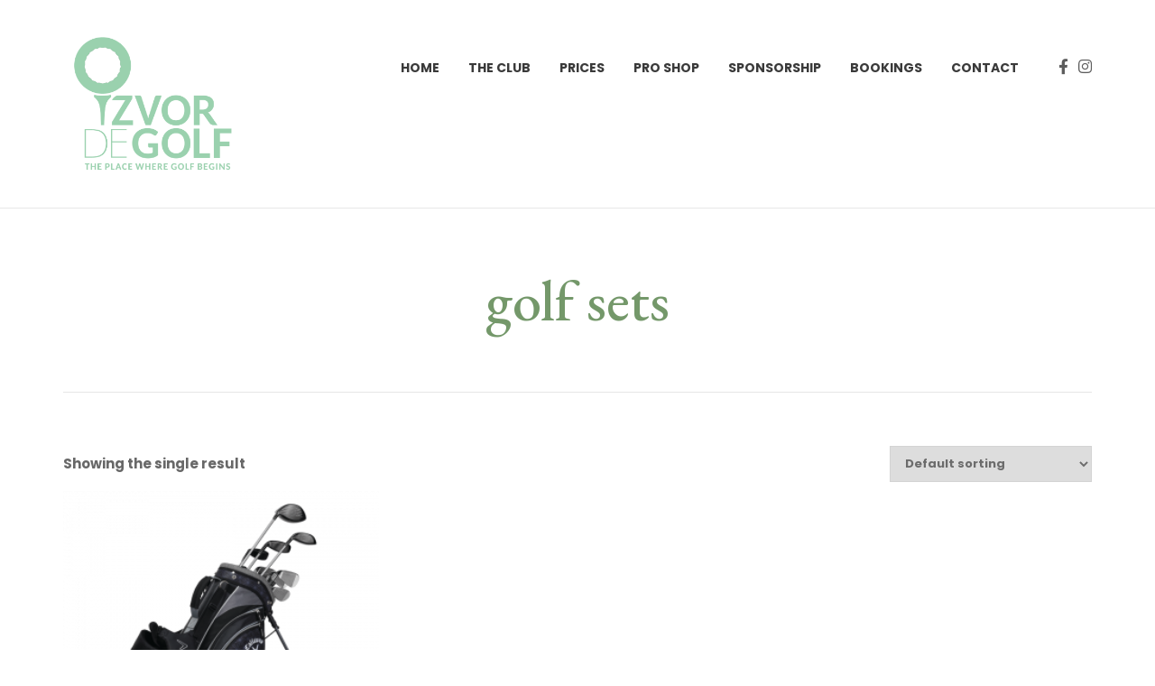

--- FILE ---
content_type: text/html; charset=UTF-8
request_url: https://izvordegolf.ro/product-tag/golf-sets/
body_size: 71739
content:
<!DOCTYPE html>
<!--[if lt IE 7]>      <html class="no-js lt-ie9 lt-ie8 lt-ie7" lang="en-US"> <![endif]-->
<!--[if IE 7]>         <html class="no-js lt-ie9 lt-ie8" lang="en-US"> <![endif]-->
<!--[if IE 8]>         <html class="no-js lt-ie9" lang="en-US"> <![endif]-->
<!--[if gt IE 8]><!--> <html class="no-js" lang="en-US"> <!--<![endif]-->
<head>
  <meta charset="UTF-8">
  <meta name="viewport" content="width=device-width, initial-scale=1.0">
  <link rel="alternate" type="application/rss+xml" title="Izvor de Golf Feed" href="https://izvordegolf.ro//feed/">
<title>golf sets &#8211; Izvor de Golf</title>
<style type="text/css" media="screen">#ui-datepicker-div.booked_custom_date_picker table.ui-datepicker-calendar tbody td a.ui-state-active,#ui-datepicker-div.booked_custom_date_picker table.ui-datepicker-calendar tbody td a.ui-state-active:hover,body #booked-profile-page input[type=submit].button-primary:hover,body .booked-list-view button.button:hover, body .booked-list-view input[type=submit].button-primary:hover,body table.booked-calendar input[type=submit].button-primary:hover,body .booked-modal input[type=submit].button-primary:hover,body table.booked-calendar th,body table.booked-calendar thead,body table.booked-calendar thead th,body table.booked-calendar .booked-appt-list .timeslot .timeslot-people button:hover,body #booked-profile-page .booked-profile-header,body #booked-profile-page .booked-tabs li.active a,body #booked-profile-page .booked-tabs li.active a:hover,body #booked-profile-page .appt-block .google-cal-button > a:hover,#ui-datepicker-div.booked_custom_date_picker .ui-datepicker-header{ background:#0073AA !important; }body #booked-profile-page input[type=submit].button-primary:hover,body table.booked-calendar input[type=submit].button-primary:hover,body .booked-list-view button.button:hover, body .booked-list-view input[type=submit].button-primary:hover,body .booked-modal input[type=submit].button-primary:hover,body table.booked-calendar th,body table.booked-calendar .booked-appt-list .timeslot .timeslot-people button:hover,body #booked-profile-page .booked-profile-header,body #booked-profile-page .appt-block .google-cal-button > a:hover{ border-color:#0073AA !important; }body table.booked-calendar tr.days,body table.booked-calendar tr.days th,body .booked-calendarSwitcher.calendar,body #booked-profile-page .booked-tabs,#ui-datepicker-div.booked_custom_date_picker table.ui-datepicker-calendar thead,#ui-datepicker-div.booked_custom_date_picker table.ui-datepicker-calendar thead th{ background:#015e8c !important; }body table.booked-calendar tr.days th,body #booked-profile-page .booked-tabs{ border-color:#015e8c !important; }#ui-datepicker-div.booked_custom_date_picker table.ui-datepicker-calendar tbody td.ui-datepicker-today a,#ui-datepicker-div.booked_custom_date_picker table.ui-datepicker-calendar tbody td.ui-datepicker-today a:hover,body #booked-profile-page input[type=submit].button-primary,body table.booked-calendar input[type=submit].button-primary,body .booked-list-view button.button, body .booked-list-view input[type=submit].button-primary,body .booked-list-view button.button, body .booked-list-view input[type=submit].button-primary,body .booked-modal input[type=submit].button-primary,body table.booked-calendar .booked-appt-list .timeslot .timeslot-people button,body #booked-profile-page .booked-profile-appt-list .appt-block.approved .status-block,body #booked-profile-page .appt-block .google-cal-button > a,body .booked-modal p.booked-title-bar,body table.booked-calendar td:hover .date span,body .booked-list-view a.booked_list_date_picker_trigger.booked-dp-active,body .booked-list-view a.booked_list_date_picker_trigger.booked-dp-active:hover,.booked-ms-modal .booked-book-appt /* Multi-Slot Booking */{ background:#56C477; }body #booked-profile-page input[type=submit].button-primary,body table.booked-calendar input[type=submit].button-primary,body .booked-list-view button.button, body .booked-list-view input[type=submit].button-primary,body .booked-list-view button.button, body .booked-list-view input[type=submit].button-primary,body .booked-modal input[type=submit].button-primary,body #booked-profile-page .appt-block .google-cal-button > a,body table.booked-calendar .booked-appt-list .timeslot .timeslot-people button,body .booked-list-view a.booked_list_date_picker_trigger.booked-dp-active,body .booked-list-view a.booked_list_date_picker_trigger.booked-dp-active:hover{ border-color:#56C477; }body .booked-modal .bm-window p i.fa,body .booked-modal .bm-window a,body .booked-appt-list .booked-public-appointment-title,body .booked-modal .bm-window p.appointment-title,.booked-ms-modal.visible:hover .booked-book-appt{ color:#56C477; }.booked-appt-list .timeslot.has-title .booked-public-appointment-title { color:inherit; }</style><meta name='robots' content='max-image-preview:large' />
<link rel='dns-prefetch' href='//s.w.org' />
<link href='https://fonts.gstatic.com' crossorigin rel='preconnect' />
<link rel="alternate" type="application/rss+xml" title="Izvor de Golf &raquo; Feed" href="https://izvordegolf.ro/feed/" />
<link rel="alternate" type="application/rss+xml" title="Izvor de Golf &raquo; Comments Feed" href="https://izvordegolf.ro/comments/feed/" />
<link rel="alternate" type="application/rss+xml" title="Izvor de Golf &raquo; golf sets Tag Feed" href="https://izvordegolf.ro/product-tag/golf-sets/feed/" />
<script type="text/javascript">
window._wpemojiSettings = {"baseUrl":"https:\/\/s.w.org\/images\/core\/emoji\/14.0.0\/72x72\/","ext":".png","svgUrl":"https:\/\/s.w.org\/images\/core\/emoji\/14.0.0\/svg\/","svgExt":".svg","source":{"concatemoji":"https:\/\/izvordegolf.ro\/wp-includes\/js\/wp-emoji-release.min.js?ver=6.0.11"}};
/*! This file is auto-generated */
!function(e,a,t){var n,r,o,i=a.createElement("canvas"),p=i.getContext&&i.getContext("2d");function s(e,t){var a=String.fromCharCode,e=(p.clearRect(0,0,i.width,i.height),p.fillText(a.apply(this,e),0,0),i.toDataURL());return p.clearRect(0,0,i.width,i.height),p.fillText(a.apply(this,t),0,0),e===i.toDataURL()}function c(e){var t=a.createElement("script");t.src=e,t.defer=t.type="text/javascript",a.getElementsByTagName("head")[0].appendChild(t)}for(o=Array("flag","emoji"),t.supports={everything:!0,everythingExceptFlag:!0},r=0;r<o.length;r++)t.supports[o[r]]=function(e){if(!p||!p.fillText)return!1;switch(p.textBaseline="top",p.font="600 32px Arial",e){case"flag":return s([127987,65039,8205,9895,65039],[127987,65039,8203,9895,65039])?!1:!s([55356,56826,55356,56819],[55356,56826,8203,55356,56819])&&!s([55356,57332,56128,56423,56128,56418,56128,56421,56128,56430,56128,56423,56128,56447],[55356,57332,8203,56128,56423,8203,56128,56418,8203,56128,56421,8203,56128,56430,8203,56128,56423,8203,56128,56447]);case"emoji":return!s([129777,127995,8205,129778,127999],[129777,127995,8203,129778,127999])}return!1}(o[r]),t.supports.everything=t.supports.everything&&t.supports[o[r]],"flag"!==o[r]&&(t.supports.everythingExceptFlag=t.supports.everythingExceptFlag&&t.supports[o[r]]);t.supports.everythingExceptFlag=t.supports.everythingExceptFlag&&!t.supports.flag,t.DOMReady=!1,t.readyCallback=function(){t.DOMReady=!0},t.supports.everything||(n=function(){t.readyCallback()},a.addEventListener?(a.addEventListener("DOMContentLoaded",n,!1),e.addEventListener("load",n,!1)):(e.attachEvent("onload",n),a.attachEvent("onreadystatechange",function(){"complete"===a.readyState&&t.readyCallback()})),(e=t.source||{}).concatemoji?c(e.concatemoji):e.wpemoji&&e.twemoji&&(c(e.twemoji),c(e.wpemoji)))}(window,document,window._wpemojiSettings);
</script>
<style type="text/css">
img.wp-smiley,
img.emoji {
	display: inline !important;
	border: none !important;
	box-shadow: none !important;
	height: 1em !important;
	width: 1em !important;
	margin: 0 0.07em !important;
	vertical-align: -0.1em !important;
	background: none !important;
	padding: 0 !important;
}
</style>
	<link rel='stylesheet' id='formidable-css'  href='https://izvordegolf.ro/wp-content/plugins/formidable/css/formidableforms.css?ver=6201034' type='text/css' media='all' />
<link rel='stylesheet' id='themo-icons-css'  href='https://izvordegolf.ro/wp-content/plugins/th-widget-pack/assets/icons/golf_icons.css?ver=2.1.2' type='text/css' media='all' />
<link rel='stylesheet' id='wp-block-library-css'  href='https://izvordegolf.ro/wp-includes/css/dist/block-library/style.min.css?ver=6.0.11' type='text/css' media='all' />
<link rel='stylesheet' id='wc-blocks-vendors-style-css'  href='https://izvordegolf.ro/wp-content/plugins/woocommerce/packages/woocommerce-blocks/build/wc-blocks-vendors-style.css?ver=7.6.0' type='text/css' media='all' />
<link rel='stylesheet' id='wc-blocks-style-css'  href='https://izvordegolf.ro/wp-content/plugins/woocommerce/packages/woocommerce-blocks/build/wc-blocks-style.css?ver=7.6.0' type='text/css' media='all' />
<style id='global-styles-inline-css' type='text/css'>
body{--wp--preset--color--black: #000000;--wp--preset--color--cyan-bluish-gray: #abb8c3;--wp--preset--color--white: #ffffff;--wp--preset--color--pale-pink: #f78da7;--wp--preset--color--vivid-red: #cf2e2e;--wp--preset--color--luminous-vivid-orange: #ff6900;--wp--preset--color--luminous-vivid-amber: #fcb900;--wp--preset--color--light-green-cyan: #7bdcb5;--wp--preset--color--vivid-green-cyan: #00d084;--wp--preset--color--pale-cyan-blue: #8ed1fc;--wp--preset--color--vivid-cyan-blue: #0693e3;--wp--preset--color--vivid-purple: #9b51e0;--wp--preset--gradient--vivid-cyan-blue-to-vivid-purple: linear-gradient(135deg,rgba(6,147,227,1) 0%,rgb(155,81,224) 100%);--wp--preset--gradient--light-green-cyan-to-vivid-green-cyan: linear-gradient(135deg,rgb(122,220,180) 0%,rgb(0,208,130) 100%);--wp--preset--gradient--luminous-vivid-amber-to-luminous-vivid-orange: linear-gradient(135deg,rgba(252,185,0,1) 0%,rgba(255,105,0,1) 100%);--wp--preset--gradient--luminous-vivid-orange-to-vivid-red: linear-gradient(135deg,rgba(255,105,0,1) 0%,rgb(207,46,46) 100%);--wp--preset--gradient--very-light-gray-to-cyan-bluish-gray: linear-gradient(135deg,rgb(238,238,238) 0%,rgb(169,184,195) 100%);--wp--preset--gradient--cool-to-warm-spectrum: linear-gradient(135deg,rgb(74,234,220) 0%,rgb(151,120,209) 20%,rgb(207,42,186) 40%,rgb(238,44,130) 60%,rgb(251,105,98) 80%,rgb(254,248,76) 100%);--wp--preset--gradient--blush-light-purple: linear-gradient(135deg,rgb(255,206,236) 0%,rgb(152,150,240) 100%);--wp--preset--gradient--blush-bordeaux: linear-gradient(135deg,rgb(254,205,165) 0%,rgb(254,45,45) 50%,rgb(107,0,62) 100%);--wp--preset--gradient--luminous-dusk: linear-gradient(135deg,rgb(255,203,112) 0%,rgb(199,81,192) 50%,rgb(65,88,208) 100%);--wp--preset--gradient--pale-ocean: linear-gradient(135deg,rgb(255,245,203) 0%,rgb(182,227,212) 50%,rgb(51,167,181) 100%);--wp--preset--gradient--electric-grass: linear-gradient(135deg,rgb(202,248,128) 0%,rgb(113,206,126) 100%);--wp--preset--gradient--midnight: linear-gradient(135deg,rgb(2,3,129) 0%,rgb(40,116,252) 100%);--wp--preset--duotone--dark-grayscale: url('#wp-duotone-dark-grayscale');--wp--preset--duotone--grayscale: url('#wp-duotone-grayscale');--wp--preset--duotone--purple-yellow: url('#wp-duotone-purple-yellow');--wp--preset--duotone--blue-red: url('#wp-duotone-blue-red');--wp--preset--duotone--midnight: url('#wp-duotone-midnight');--wp--preset--duotone--magenta-yellow: url('#wp-duotone-magenta-yellow');--wp--preset--duotone--purple-green: url('#wp-duotone-purple-green');--wp--preset--duotone--blue-orange: url('#wp-duotone-blue-orange');--wp--preset--font-size--small: 13px;--wp--preset--font-size--medium: 20px;--wp--preset--font-size--large: 36px;--wp--preset--font-size--x-large: 42px;}.has-black-color{color: var(--wp--preset--color--black) !important;}.has-cyan-bluish-gray-color{color: var(--wp--preset--color--cyan-bluish-gray) !important;}.has-white-color{color: var(--wp--preset--color--white) !important;}.has-pale-pink-color{color: var(--wp--preset--color--pale-pink) !important;}.has-vivid-red-color{color: var(--wp--preset--color--vivid-red) !important;}.has-luminous-vivid-orange-color{color: var(--wp--preset--color--luminous-vivid-orange) !important;}.has-luminous-vivid-amber-color{color: var(--wp--preset--color--luminous-vivid-amber) !important;}.has-light-green-cyan-color{color: var(--wp--preset--color--light-green-cyan) !important;}.has-vivid-green-cyan-color{color: var(--wp--preset--color--vivid-green-cyan) !important;}.has-pale-cyan-blue-color{color: var(--wp--preset--color--pale-cyan-blue) !important;}.has-vivid-cyan-blue-color{color: var(--wp--preset--color--vivid-cyan-blue) !important;}.has-vivid-purple-color{color: var(--wp--preset--color--vivid-purple) !important;}.has-black-background-color{background-color: var(--wp--preset--color--black) !important;}.has-cyan-bluish-gray-background-color{background-color: var(--wp--preset--color--cyan-bluish-gray) !important;}.has-white-background-color{background-color: var(--wp--preset--color--white) !important;}.has-pale-pink-background-color{background-color: var(--wp--preset--color--pale-pink) !important;}.has-vivid-red-background-color{background-color: var(--wp--preset--color--vivid-red) !important;}.has-luminous-vivid-orange-background-color{background-color: var(--wp--preset--color--luminous-vivid-orange) !important;}.has-luminous-vivid-amber-background-color{background-color: var(--wp--preset--color--luminous-vivid-amber) !important;}.has-light-green-cyan-background-color{background-color: var(--wp--preset--color--light-green-cyan) !important;}.has-vivid-green-cyan-background-color{background-color: var(--wp--preset--color--vivid-green-cyan) !important;}.has-pale-cyan-blue-background-color{background-color: var(--wp--preset--color--pale-cyan-blue) !important;}.has-vivid-cyan-blue-background-color{background-color: var(--wp--preset--color--vivid-cyan-blue) !important;}.has-vivid-purple-background-color{background-color: var(--wp--preset--color--vivid-purple) !important;}.has-black-border-color{border-color: var(--wp--preset--color--black) !important;}.has-cyan-bluish-gray-border-color{border-color: var(--wp--preset--color--cyan-bluish-gray) !important;}.has-white-border-color{border-color: var(--wp--preset--color--white) !important;}.has-pale-pink-border-color{border-color: var(--wp--preset--color--pale-pink) !important;}.has-vivid-red-border-color{border-color: var(--wp--preset--color--vivid-red) !important;}.has-luminous-vivid-orange-border-color{border-color: var(--wp--preset--color--luminous-vivid-orange) !important;}.has-luminous-vivid-amber-border-color{border-color: var(--wp--preset--color--luminous-vivid-amber) !important;}.has-light-green-cyan-border-color{border-color: var(--wp--preset--color--light-green-cyan) !important;}.has-vivid-green-cyan-border-color{border-color: var(--wp--preset--color--vivid-green-cyan) !important;}.has-pale-cyan-blue-border-color{border-color: var(--wp--preset--color--pale-cyan-blue) !important;}.has-vivid-cyan-blue-border-color{border-color: var(--wp--preset--color--vivid-cyan-blue) !important;}.has-vivid-purple-border-color{border-color: var(--wp--preset--color--vivid-purple) !important;}.has-vivid-cyan-blue-to-vivid-purple-gradient-background{background: var(--wp--preset--gradient--vivid-cyan-blue-to-vivid-purple) !important;}.has-light-green-cyan-to-vivid-green-cyan-gradient-background{background: var(--wp--preset--gradient--light-green-cyan-to-vivid-green-cyan) !important;}.has-luminous-vivid-amber-to-luminous-vivid-orange-gradient-background{background: var(--wp--preset--gradient--luminous-vivid-amber-to-luminous-vivid-orange) !important;}.has-luminous-vivid-orange-to-vivid-red-gradient-background{background: var(--wp--preset--gradient--luminous-vivid-orange-to-vivid-red) !important;}.has-very-light-gray-to-cyan-bluish-gray-gradient-background{background: var(--wp--preset--gradient--very-light-gray-to-cyan-bluish-gray) !important;}.has-cool-to-warm-spectrum-gradient-background{background: var(--wp--preset--gradient--cool-to-warm-spectrum) !important;}.has-blush-light-purple-gradient-background{background: var(--wp--preset--gradient--blush-light-purple) !important;}.has-blush-bordeaux-gradient-background{background: var(--wp--preset--gradient--blush-bordeaux) !important;}.has-luminous-dusk-gradient-background{background: var(--wp--preset--gradient--luminous-dusk) !important;}.has-pale-ocean-gradient-background{background: var(--wp--preset--gradient--pale-ocean) !important;}.has-electric-grass-gradient-background{background: var(--wp--preset--gradient--electric-grass) !important;}.has-midnight-gradient-background{background: var(--wp--preset--gradient--midnight) !important;}.has-small-font-size{font-size: var(--wp--preset--font-size--small) !important;}.has-medium-font-size{font-size: var(--wp--preset--font-size--medium) !important;}.has-large-font-size{font-size: var(--wp--preset--font-size--large) !important;}.has-x-large-font-size{font-size: var(--wp--preset--font-size--x-large) !important;}
</style>
<link rel='stylesheet' id='booked-icons-css'  href='https://izvordegolf.ro/wp-content/plugins/booked/assets/css/icons.css?ver=2.3.5' type='text/css' media='all' />
<link rel='stylesheet' id='booked-tooltipster-css'  href='https://izvordegolf.ro/wp-content/plugins/booked/assets/js/tooltipster/css/tooltipster.css?ver=3.3.0' type='text/css' media='all' />
<link rel='stylesheet' id='booked-tooltipster-theme-css'  href='https://izvordegolf.ro/wp-content/plugins/booked/assets/js/tooltipster/css/themes/tooltipster-light.css?ver=3.3.0' type='text/css' media='all' />
<link rel='stylesheet' id='booked-animations-css'  href='https://izvordegolf.ro/wp-content/plugins/booked/assets/css/animations.css?ver=2.3.5' type='text/css' media='all' />
<link rel='stylesheet' id='booked-css-css'  href='https://izvordegolf.ro/wp-content/plugins/booked/dist/booked.css?ver=2.3.5' type='text/css' media='all' />
<link rel='stylesheet' id='DOPBSP-css-dopselect-css'  href='https://izvordegolf.ro/wp-content/plugins/booking-system/libraries/css/jquery.dop.Select.css?ver=6.0.11' type='text/css' media='all' />
<link rel='stylesheet' id='events-manager-css'  href='https://izvordegolf.ro/wp-content/plugins/events-manager/includes/css/events_manager.css?ver=5.99912' type='text/css' media='all' />
<link rel='stylesheet' id='woocommerce-layout-css'  href='https://izvordegolf.ro/wp-content/plugins/woocommerce/assets/css/woocommerce-layout.css?ver=6.6.0' type='text/css' media='all' />
<link rel='stylesheet' id='woocommerce-smallscreen-css'  href='https://izvordegolf.ro/wp-content/plugins/woocommerce/assets/css/woocommerce-smallscreen.css?ver=6.6.0' type='text/css' media='only screen and (max-width: 768px)' />
<link rel='stylesheet' id='woocommerce-general-css'  href='https://izvordegolf.ro/wp-content/plugins/woocommerce/assets/css/woocommerce.css?ver=6.6.0' type='text/css' media='all' />
<style id='woocommerce-inline-inline-css' type='text/css'>
.woocommerce form .form-row .required { visibility: visible; }
</style>
<link rel='stylesheet' id='thhf-style-css'  href='https://izvordegolf.ro/wp-content/plugins/th-widget-pack/header-footer/assets/css/header-footer-elementor.css?ver=2.1.2' type='text/css' media='all' />
<link rel='stylesheet' id='elementor-icons-css'  href='https://izvordegolf.ro/wp-content/plugins/elementor/assets/lib/eicons/css/elementor-icons.min.css?ver=5.11.0' type='text/css' media='all' />
<link rel='stylesheet' id='elementor-animations-css'  href='https://izvordegolf.ro/wp-content/plugins/elementor/assets/lib/animations/animations.min.css?ver=3.2.3' type='text/css' media='all' />
<link rel='stylesheet' id='elementor-frontend-legacy-css'  href='https://izvordegolf.ro/wp-content/plugins/elementor/assets/css/frontend-legacy.min.css?ver=3.2.3' type='text/css' media='all' />
<link rel='stylesheet' id='elementor-frontend-css'  href='https://izvordegolf.ro/wp-content/plugins/elementor/assets/css/frontend.min.css?ver=3.2.3' type='text/css' media='all' />
<style id='elementor-frontend-inline-css' type='text/css'>
@font-face{font-family:eicons;src:url(https://izvordegolf.ro/wp-content/plugins/elementor/assets/lib/eicons/fonts/eicons.eot?5.10.0);src:url(https://izvordegolf.ro/wp-content/plugins/elementor/assets/lib/eicons/fonts/eicons.eot?5.10.0#iefix) format("embedded-opentype"),url(https://izvordegolf.ro/wp-content/plugins/elementor/assets/lib/eicons/fonts/eicons.woff2?5.10.0) format("woff2"),url(https://izvordegolf.ro/wp-content/plugins/elementor/assets/lib/eicons/fonts/eicons.woff?5.10.0) format("woff"),url(https://izvordegolf.ro/wp-content/plugins/elementor/assets/lib/eicons/fonts/eicons.ttf?5.10.0) format("truetype"),url(https://izvordegolf.ro/wp-content/plugins/elementor/assets/lib/eicons/fonts/eicons.svg?5.10.0#eicon) format("svg");font-weight:400;font-style:normal}
</style>
<link rel='stylesheet' id='elementor-post-1768-css'  href='https://izvordegolf.ro/wp-content/uploads/elementor/css/post-1768.css?ver=1621792568' type='text/css' media='all' />
<link rel='stylesheet' id='font-awesome-5-all-css'  href='https://izvordegolf.ro/wp-content/plugins/elementor/assets/lib/font-awesome/css/all.min.css?ver=3.2.3' type='text/css' media='all' />
<link rel='stylesheet' id='font-awesome-4-shim-css'  href='https://izvordegolf.ro/wp-content/plugins/elementor/assets/lib/font-awesome/css/v4-shims.min.css?ver=3.2.3' type='text/css' media='all' />
<link rel='stylesheet' id='booked-wc-fe-styles-css'  href='https://izvordegolf.ro/wp-content/plugins/booked/includes/add-ons/woocommerce-payments//css/frontend-style.css?ver=6.0.11' type='text/css' media='all' />
<link rel='stylesheet' id='ms-main-css'  href='https://izvordegolf.ro/wp-content/plugins/masterslider/public/assets/css/masterslider.main.css?ver=3.5.0' type='text/css' media='all' />
<link rel='stylesheet' id='ms-custom-css'  href='https://izvordegolf.ro/wp-content/uploads/masterslider/custom.css?ver=3.6' type='text/css' media='all' />
<link rel='stylesheet' id='font-awesome-css'  href='https://izvordegolf.ro/wp-content/plugins/elementor/assets/lib/font-awesome/css/font-awesome.min.css?ver=4.7.0' type='text/css' media='all' />
<link rel='stylesheet' id='roots-app-css'  href='https://izvordegolf.ro/wp-content/themes/uplands/assets/css/app.css?ver=1' type='text/css' media='all' />
<link rel='stylesheet' id='roots-child-css'  href='https://izvordegolf.ro/wp-content/themes/uplands-child/style.css?ver=6.0.11' type='text/css' media='all' />
<link rel='stylesheet' id='google-fonts-1-css'  href='https://fonts.googleapis.com/css?family=Roboto%3A100%2C100italic%2C200%2C200italic%2C300%2C300italic%2C400%2C400italic%2C500%2C500italic%2C600%2C600italic%2C700%2C700italic%2C800%2C800italic%2C900%2C900italic%7CRoboto+Slab%3A100%2C100italic%2C200%2C200italic%2C300%2C300italic%2C400%2C400italic%2C500%2C500italic%2C600%2C600italic%2C700%2C700italic%2C800%2C800italic%2C900%2C900italic&#038;display=auto&#038;ver=6.0.11' type='text/css' media='all' />
<script type='text/javascript' src='https://izvordegolf.ro/wp-includes/js/jquery/jquery.min.js?ver=3.6.0' id='jquery-core-js'></script>
<script type='text/javascript' src='https://izvordegolf.ro/wp-includes/js/jquery/jquery-migrate.min.js?ver=3.3.2' id='jquery-migrate-js'></script>
<script type='text/javascript' src='https://izvordegolf.ro/wp-includes/js/jquery/ui/core.min.js?ver=1.13.1' id='jquery-ui-core-js'></script>
<script type='text/javascript' src='https://izvordegolf.ro/wp-includes/js/jquery/ui/datepicker.min.js?ver=1.13.1' id='jquery-ui-datepicker-js'></script>
<script type='text/javascript' id='jquery-ui-datepicker-js-after'>
jQuery(function(jQuery){jQuery.datepicker.setDefaults({"closeText":"Close","currentText":"Today","monthNames":["January","February","March","April","May","June","July","August","September","October","November","December"],"monthNamesShort":["Jan","Feb","Mar","Apr","May","Jun","Jul","Aug","Sep","Oct","Nov","Dec"],"nextText":"Next","prevText":"Previous","dayNames":["Sunday","Monday","Tuesday","Wednesday","Thursday","Friday","Saturday"],"dayNamesShort":["Sun","Mon","Tue","Wed","Thu","Fri","Sat"],"dayNamesMin":["S","M","T","W","T","F","S"],"dateFormat":"d MM yy","firstDay":1,"isRTL":false});});
</script>
<script type='text/javascript' src='https://izvordegolf.ro/wp-content/plugins/masterslider/includes/modules/elementor/assets/js/elementor-widgets.js?ver=3.5.0' id='masterslider-elementor-widgets-js'></script>
<script type='text/javascript' src='https://izvordegolf.ro/wp-includes/js/jquery/ui/mouse.min.js?ver=1.13.1' id='jquery-ui-mouse-js'></script>
<script type='text/javascript' src='https://izvordegolf.ro/wp-content/plugins/booking-system/libraries/js/dop-prototypes.js?ver=6.0.11' id='DOP-js-prototypes-js'></script>
<script type='text/javascript' src='https://izvordegolf.ro/wp-includes/js/jquery/ui/sortable.min.js?ver=1.13.1' id='jquery-ui-sortable-js'></script>
<script type='text/javascript' src='https://izvordegolf.ro/wp-includes/js/jquery/ui/menu.min.js?ver=1.13.1' id='jquery-ui-menu-js'></script>
<script type='text/javascript' src='https://izvordegolf.ro/wp-includes/js/dist/vendor/regenerator-runtime.min.js?ver=0.13.9' id='regenerator-runtime-js'></script>
<script type='text/javascript' src='https://izvordegolf.ro/wp-includes/js/dist/vendor/wp-polyfill.min.js?ver=3.15.0' id='wp-polyfill-js'></script>
<script type='text/javascript' src='https://izvordegolf.ro/wp-includes/js/dist/dom-ready.min.js?ver=d996b53411d1533a84951212ab6ac4ff' id='wp-dom-ready-js'></script>
<script type='text/javascript' src='https://izvordegolf.ro/wp-includes/js/dist/hooks.min.js?ver=c6d64f2cb8f5c6bb49caca37f8828ce3' id='wp-hooks-js'></script>
<script type='text/javascript' src='https://izvordegolf.ro/wp-includes/js/dist/i18n.min.js?ver=ebee46757c6a411e38fd079a7ac71d94' id='wp-i18n-js'></script>
<script type='text/javascript' id='wp-i18n-js-after'>
wp.i18n.setLocaleData( { 'text direction\u0004ltr': [ 'ltr' ] } );
</script>
<script type='text/javascript' src='https://izvordegolf.ro/wp-includes/js/dist/a11y.min.js?ver=a38319d7ba46c6e60f7f9d4c371222c5' id='wp-a11y-js'></script>
<script type='text/javascript' id='jquery-ui-autocomplete-js-extra'>
/* <![CDATA[ */
var uiAutocompleteL10n = {"noResults":"No results found.","oneResult":"1 result found. Use up and down arrow keys to navigate.","manyResults":"%d results found. Use up and down arrow keys to navigate.","itemSelected":"Item selected."};
/* ]]> */
</script>
<script type='text/javascript' src='https://izvordegolf.ro/wp-includes/js/jquery/ui/autocomplete.min.js?ver=1.13.1' id='jquery-ui-autocomplete-js'></script>
<script type='text/javascript' src='https://izvordegolf.ro/wp-includes/js/jquery/ui/resizable.min.js?ver=1.13.1' id='jquery-ui-resizable-js'></script>
<script type='text/javascript' src='https://izvordegolf.ro/wp-includes/js/jquery/ui/draggable.min.js?ver=1.13.1' id='jquery-ui-draggable-js'></script>
<script type='text/javascript' src='https://izvordegolf.ro/wp-includes/js/jquery/ui/controlgroup.min.js?ver=1.13.1' id='jquery-ui-controlgroup-js'></script>
<script type='text/javascript' src='https://izvordegolf.ro/wp-includes/js/jquery/ui/checkboxradio.min.js?ver=1.13.1' id='jquery-ui-checkboxradio-js'></script>
<script type='text/javascript' src='https://izvordegolf.ro/wp-includes/js/jquery/ui/button.min.js?ver=1.13.1' id='jquery-ui-button-js'></script>
<script type='text/javascript' src='https://izvordegolf.ro/wp-includes/js/jquery/ui/dialog.min.js?ver=1.13.1' id='jquery-ui-dialog-js'></script>
<script type='text/javascript' id='events-manager-js-extra'>
/* <![CDATA[ */
var EM = {"ajaxurl":"https:\/\/izvordegolf.ro\/wp-admin\/admin-ajax.php","locationajaxurl":"https:\/\/izvordegolf.ro\/wp-admin\/admin-ajax.php?action=locations_search","firstDay":"1","locale":"en","dateFormat":"dd.mm.yy","ui_css":"https:\/\/izvordegolf.ro\/wp-content\/plugins\/events-manager\/includes\/css\/jquery-ui.min.css","show24hours":"1","is_ssl":"1","bookingInProgress":"Please wait while the booking is being submitted.","tickets_save":"Save Ticket","bookingajaxurl":"https:\/\/izvordegolf.ro\/wp-admin\/admin-ajax.php","bookings_export_save":"Export Bookings","bookings_settings_save":"Save Settings","booking_delete":"Are you sure you want to delete?","booking_offset":"30","bb_full":"Sold Out","bb_book":"Book Now","bb_booking":"Booking...","bb_booked":"Booking Submitted","bb_error":"Booking Error. Try again?","bb_cancel":"Cancel","bb_canceling":"Canceling...","bb_cancelled":"Cancelled","bb_cancel_error":"Cancellation Error. Try again?","txt_search":"Search","txt_searching":"Searching...","txt_loading":"Loading..."};
/* ]]> */
</script>
<script type='text/javascript' src='https://izvordegolf.ro/wp-content/plugins/events-manager/includes/js/events-manager.js?ver=5.99912' id='events-manager-js'></script>
<script type='text/javascript' src='https://izvordegolf.ro/wp-content/plugins/elementor/assets/lib/font-awesome/js/v4-shims.min.js?ver=3.2.3' id='font-awesome-4-shim-js'></script>
<script type='text/javascript' id='booked-wc-fe-functions-js-extra'>
/* <![CDATA[ */
var booked_wc_variables = {"prefix":"booked_wc_","ajaxurl":"https:\/\/izvordegolf.ro\/wp-admin\/admin-ajax.php","i18n_confirm_appt_edit":"","i18n_pay":"Are you sure you want to add the appointment to cart and go to checkout?","i18n_mark_paid":"Are you sure you want to mark this appointment as \"Paid\"?","i18n_paid":"Paid","i18n_awaiting_payment":"Awaiting Payment","checkout_page":""};
/* ]]> */
</script>
<script type='text/javascript' src='https://izvordegolf.ro/wp-content/plugins/booked/includes/add-ons/woocommerce-payments//js/frontend-functions.js?ver=6.0.11' id='booked-wc-fe-functions-js'></script>
<link rel="https://api.w.org/" href="https://izvordegolf.ro/wp-json/" /><link rel="alternate" type="application/json" href="https://izvordegolf.ro/wp-json/wp/v2/product_tag/548" /><link rel="EditURI" type="application/rsd+xml" title="RSD" href="https://izvordegolf.ro/xmlrpc.php?rsd" />
<link rel="wlwmanifest" type="application/wlwmanifest+xml" href="https://izvordegolf.ro/wp-includes/wlwmanifest.xml" /> 
<meta name="generator" content="WordPress 6.0.11" />
<meta name="generator" content="WooCommerce 6.6.0" />
<script>var ms_grabbing_curosr='https://izvordegolf.ro/wp-content/plugins/masterslider/public/assets/css/common/grabbing.cur',ms_grab_curosr='https://izvordegolf.ro/wp-content/plugins/masterslider/public/assets/css/common/grab.cur';</script>
<meta name="generator" content="MasterSlider 3.5.0 - Responsive Touch Image Slider" />
		<script>
			document.documentElement.className = document.documentElement.className.replace( 'no-js', 'js' );
		</script>
				<style>
			.no-js img.lazyload { display: none; }
			figure.wp-block-image img.lazyloading { min-width: 150px; }
							.lazyload, .lazyloading { opacity: 0; }
				.lazyloaded {
					opacity: 1;
					transition: opacity 400ms;
					transition-delay: 0ms;
				}
					</style>
		<!--[if lt IE 9]>
<script src="https://izvordegolf.ro/wp-content/themes/uplands/assets/js/vendor/html5shiv.min.js"></script>
<script src="https://izvordegolf.ro/wp-content/themes/uplands/assets/js/vendor/respond.min.js"></script>
<![endif]-->
	<noscript><style>.woocommerce-product-gallery{ opacity: 1 !important; }</style></noscript>
	<link rel="icon" href="https://izvordegolf.ro/wp-content/uploads/2018/07/cropped-logo-element-crose-varf-mic-ascutit-e1533220533530-32x32.png" sizes="32x32" />
<link rel="icon" href="https://izvordegolf.ro/wp-content/uploads/2018/07/cropped-logo-element-crose-varf-mic-ascutit-e1533220533530-192x192.png" sizes="192x192" />
<link rel="apple-touch-icon" href="https://izvordegolf.ro/wp-content/uploads/2018/07/cropped-logo-element-crose-varf-mic-ascutit-e1533220533530-180x180.png" />
<meta name="msapplication-TileImage" content="https://izvordegolf.ro/wp-content/uploads/2018/07/cropped-logo-element-crose-varf-mic-ascutit-e1533220533530-270x270.png" />
<style id="kirki-inline-styles">#logo img{max-height:170px;width:auto;}.navbar .navbar-nav{margin-top:50px;}.navbar .navbar-toggle{top:50px;}.themo_cart_icon{margin-top:calc(50px + 8px);}.btn-cta-primary,.navbar .navbar-nav>li>a:hover:after,.navbar .navbar-nav>li.active>a:after,.navbar .navbar-nav>li.active>a:hover:after,.navbar .navbar-nav>li.active>a:focus:after,form input[type=submit],html .woocommerce a.button.alt,html .woocommerce-page a.button.alt,html .woocommerce a.button,html .woocommerce-page a.button,.woocommerce #respond input#submit.alt:hover,.woocommerce a.button.alt:hover,.woocommerce #respond input#submit.alt, .woocommerce button.button.alt, .woocommerce input.button.alt, .woocommerce button.button.alt:hover,.woocommerce input.button.alt:hover,.woocommerce #respond input#submit.disabled,.woocommerce #respond input#submit:disabled,.woocommerce #respond input#submit:disabled[disabled],.woocommerce a.button.disabled,.woocommerce a.button:disabled,.woocommerce a.button:disabled[disabled],.woocommerce button.button.disabled,.woocommerce button.button:disabled,.woocommerce button.button:disabled[disabled],.woocommerce input.button.disabled,.woocommerce input.button:disabled,.woocommerce input.button:disabled[disabled],.woocommerce #respond input#submit.disabled:hover,.woocommerce #respond input#submit:disabled:hover,.woocommerce #respond input#submit:disabled[disabled]:hover,.woocommerce a.button.disabled:hover,.woocommerce a.button:disabled:hover,.woocommerce a.button:disabled[disabled]:hover,.woocommerce button.button.disabled:hover,.woocommerce button.button:disabled:hover,.woocommerce button.button:disabled[disabled]:hover,.woocommerce input.button.disabled:hover,.woocommerce input.button:disabled:hover,.woocommerce input.button:disabled[disabled]:hover,.woocommerce #respond input#submit.alt.disabled,.woocommerce #respond input#submit.alt.disabled:hover,.woocommerce #respond input#submit.alt:disabled,.woocommerce #respond input#submit.alt:disabled:hover,.woocommerce #respond input#submit.alt:disabled[disabled],.woocommerce #respond input#submit.alt:disabled[disabled]:hover,.woocommerce a.button.alt.disabled,.woocommerce a.button.alt.disabled:hover,.woocommerce a.button.alt:disabled,.woocommerce a.button.alt:disabled:hover,.woocommerce a.button.alt:disabled[disabled],.woocommerce a.button.alt:disabled[disabled]:hover,.woocommerce button.button.alt.disabled,.woocommerce button.button.alt.disabled:hover,.woocommerce button.button.alt:disabled,.woocommerce button.button.alt:disabled:hover,.woocommerce button.button.alt:disabled[disabled],.woocommerce button.button.alt:disabled[disabled]:hover,.woocommerce input.button.alt.disabled,.woocommerce input.button.alt.disabled:hover,.woocommerce input.button.alt:disabled,.woocommerce input.button.alt:disabled:hover,.woocommerce input.button.alt:disabled[disabled],.woocommerce input.button.alt:disabled[disabled]:hover,p.demo_store,.woocommerce.widget_price_filter .ui-slider .ui-slider-handle,.th-conversion form input[type=submit],.th-conversion .with_frm_style input[type=submit],.th-pricing-column.th-highlight,.search-submit,.search-submit:hover,.widget .tagcloud a:hover,.footer .tagcloud a:hover,.btn-standard-primary-form form .frm_submit input[type=submit],.btn-standard-primary-form form .frm_submit input[type=submit]:hover,.btn-ghost-primary-form form .frm_submit input[type=submit]:hover,.btn-cta-primary-form form .frm_submit input[type=submit],.btn-cta-primary-form form .frm_submit input[type=submit]:hover,.th-widget-area form input[type=submit],.th-widget-area .with_frm_style .frm_submit input[type=submit],.elementor-widget-themo-header.elementor-view-stacked .th-header-wrap .elementor-icon,.elementor-widget-themo-service-block.elementor-view-stacked .th-service-block-w .elementor-icon{background-color:#74986a;}a,.accent,.navbar .navbar-nav .dropdown-menu li.active a,.navbar .navbar-nav .dropdown-menu li a:hover,.navbar .navbar-nav .dropdown-menu li.active a:hover,.page-title h1,.inner-container>h1.entry-title,.woocommerce ul.products li.product .price,.woocommerce ul.products li.product .price del,.woocommerce .single-product .product .price,.woocommerce.single-product .product .price,.woocommerce .single-product .product .price ins,.woocommerce.single-product .product .price ins,.a2c-ghost.woocommerce a.button,.th-cta .th-cta-text span,.elementor-widget-themo-info-card .th-info-card-wrap .elementor-icon-box-title,.th-pricing-cost,#main-flex-slider .slides h1,.th-team-member-social a i:hover,.elementor-widget-toggle .elementor-toggle .elementor-toggle-title,.elementor-widget-toggle .elementor-toggle .elementor-toggle-title.active,.elementor-widget-toggle .elementor-toggle .elementor-toggle-icon,.elementor-widget-themo-header .th-header-wrap .elementor-icon,.elementor-widget-themo-header.elementor-view-default .th-header-wrap .elementor-icon,.elementor-widget-themo-service-block .th-service-block-w .elementor-icon,.elementor-widget-themo-service-block.elementor-view-default .th-service-block-w .elementor-icon,.elementor-widget-themo-header.elementor-view-framed .th-header-wrap .elementor-icon,.elementor-widget-themo-service-block.elementor-view-framed .th-service-block-w .elementor-icon{color:#74986a;}.btn-standard-primary,.btn-ghost-primary:hover,.pager li>a:hover,.pager li>span:hover,.a2c-ghost.woocommerce a.button:hover{background-color:#74986a;}.btn-standard-primary,.btn-ghost-primary:hover,.pager li>a:hover,.pager li>span:hover,.a2c-ghost.woocommerce a.button:hover,.btn-standard-primary-form form .frm_submit input[type=submit],.btn-standard-primary-form form .frm_submit input[type=submit]:hover,.btn-ghost-primary-form form .frm_submit input[type=submit]:hover,.btn-ghost-primary-form form .frm_submit input[type=submit]{border-color:#74986a;}.btn-ghost-primary,.th-portfolio-filters a.current,.a2c-ghost.woocommerce a.button,.btn-ghost-primary-form form .frm_submit input[type=submit]{color:#74986a;}.btn-ghost-primary,.th-portfolio-filters a.current,.a2c-ghost.woocommerce a.button,.elementor-widget-themo-header.elementor-view-framed .th-header-wrap .elementor-icon,.elementor-widget-themo-service-block.elementor-view-framed .th-service-block-w .elementor-icon{border-color:#74986a;}form select:focus,form textarea:focus,form input:focus,.th-widget-area .widget select:focus,.search-form input:focus{border-color:#74986a!important;}.btn-cta-accent,.a2c-cta.woocommerce a.button,.a2c-cta.woocommerce a.button:hover,.btn-standard-accent-form form .frm_submit input[type=submit],.btn-standard-accent-form form .frm_submit input[type=submit]:hover,.btn-ghost-accent-form form .frm_submit input[type=submit]:hover,.btn-cta-accent-form form .frm_submit input[type=submit],.btn-cta-accent-form form .frm_submit input[type=submit]:hover{background-color:#9d9684;}body #booked-profile-page input[type=submit].button-primary,body table.booked-calendar input[type=submit].button-primary,body .booked-modal input[type=submit].button-primary,body table.booked-calendar .booked-appt-list .timeslot .timeslot-people button,body #booked-profile-page .booked-profile-appt-list .appt-block.approved .status-block{background:#9d9684!important;}body #booked-profile-page input[type=submit].button-primary,body table.booked-calendar input[type=submit].button-primary,body .booked-modal input[type=submit].button-primary,body table.booked-calendar .booked-appt-list .timeslot .timeslot-people button,.btn-standard-accent-form form .frm_submit input[type=submit],.btn-standard-accent-form form .frm_submit input[type=submit]:hover,.btn-ghost-accent-form form .frm_submit input[type=submit]:hover,.btn-ghost-accent-form form .frm_submit input[type=submit]{border-color:#9d9684!important;}.btn-standard-accent,.btn-ghost-accent:hover{background-color:#9d9684;border-color:#9d9684;}.btn-ghost-accent,.btn-ghost-accent-form form .frm_submit input[type=submit]{color:#9d9684;}.btn-ghost-accent{border-color:#9d9684;}.h1,.h2,.h3,.h4,.h5,.h6,h1,h2,h3,h4,h5,h6{font-family:EB Garamond;font-weight:500;}body,p,li{font-family:Poppins;font-size:16px;font-weight:400;line-height:1.65;color:#686868;}.navbar .navbar-nav > li > a, .navbar .navbar-nav > li > a:hover, .navbar .navbar-nav > li.active > a, .navbar .navbar-nav > li.active > a:hover, .navbar .navbar-nav > li.active > a:focus, .navbar .navbar-nav > li.th-accent{font-family:Poppins;font-size:14px;font-weight:500;text-transform:uppercase;color:#3a3a3a;}.simple-conversion form input[type=submit],.simple-conversion .with_frm_style input[type=submit],.search-form input{-webkit-border-radius: 0!important;-moz-border-radius: 0!important;border-radius: 0!important;}.nav-tabs > li > a, .frm_forms form input[type=text], .frm_forms form input[type=email], .frm_forms form input[type=url], .frm_forms form input[type=password], .frm_forms form input[type=number], .frm_forms form input[type=tel], .frm_style_formidable-style.with_frm_style input[type=text], .frm_style_formidable-style.with_frm_style input[type=password], .frm_style_formidable-style.with_frm_style input[type=email], .frm_style_formidable-style.with_frm_style input[type=number], .frm_style_formidable-style.with_frm_style input[type=url], .frm_style_formidable-style.with_frm_style input[type=tel], .frm_style_formidable-style.with_frm_style input[type=file], .frm_style_formidable-style.with_frm_style input[type=search], .woocommerce form input[type=text], .woocommerce form input[type=password], .woocommerce form input[type=email], .woocommerce form input[type=number], .woocommerce form input[type=url], .woocommerce form input[type=tel], .woocommerce form input[type=file], .woocommerce form input[type=search], .select2-container--default .select2-selection--single, .woocommerce form textarea, .woocommerce .woocommerce-info, .woocommerce form.checkout_coupon, .woocommerce form.login, .woocommerce form.register{-webkit-border-radius: 0;-moz-border-radius: 0;border-radius: 0;}.btn, .btn-cta, .btn-sm,.btn-group-sm > .btn, .btn-group-xs > .btn, .pager li > a,.pager li > span, .form-control, #respond input[type=submit], body .booked-modal button, .woocommerce #respond input#submit, .woocommerce a.button, .woocommerce button.button, .woocommerce input.button, .woocommerce div.product form.cart .button, .search-form input, .search-submit, .th-accent, .headhesive--clone.banner[data-transparent-header='true'] .th-accent, .elementor-widget-themo-info-card .th-info-card-wrap, .th-pkg-img img, .th-pkg-content, .th-pkg-info, .map-info, .mas-blog-post .post-inner, .mas-blog-post img, .flex-direction-nav a, .widget .tagcloud a, .woocommerce form select, .woocommerce-cart select, .woocommerce nav.woocommerce-pagination ul li{-webkit-border-radius: 0;-moz-border-radius: 0;border-radius: 0;}form input[type=submit],.with_frm_style .frm_submit input[type=submit],.with_frm_style .frm_submit input[type=button],.frm_form_submit_style, .with_frm_style.frm_login_form input[type=submit], .widget input[type=submit],.widget .frm_style_formidable-style.with_frm_style input[type=submit], .th-port-btn, body #booked-profile-page input[type=submit], body #booked-profile-page button, body table.booked-calendar input[type=submit], body table.booked-calendar button, body .booked-modal input[type=submit], body .booked-modal button,.th-widget-area form input[type=submit],.th-widget-area .with_frm_style .frm_submit input[type=submit],.th-widget-area .widget .frm_style_formidable-style.with_frm_style input[type=submit]{-webkit-border-radius: 0;-moz-border-radius: 0;border-radius: 0;}body{background-color:#FFF;}.th-upper-footer h1.widget-title, .th-upper-footer h2.widget-title, .th-upper-footer h3.widget-title, .th-upper-footer h4.widget-title, .th-upper-footer h5.widget-title, .th-upper-footer h6.widget-title, .th-upper-footer a:hover{color:#515151;}.footer .widget-title{border-bottom:none;padding-bottom:0px;}.footer .widget-title, .footer h3.widget-title{padding-bottom:0px!important;margin-bottom:18px;}.footer .widget-title:after{display:none;background-color:#d2d2d2;}.footer input[type=text], .footer input[type=email], .footer input[type=url], .footer input[type=password], .footer input[type=number], .footer input[type=tel], .footer textarea, .footer select{border-color:#d2d2d2!important;}.footer .meta-border, .footer ul li, .footer .widget ul li, .footer .widget-title, .footer .widget.widget_categories li a, .footer .widget.widget_pages li a, .footer .widget.widget_nav_menu li a{border-bottom-color:#d2d2d2;}.th-upper-footer p, .th-upper-footer a, .th-upper-footer ul li, .th-upper-footer ol li, .th-upper-footer .soc-widget i{color:#515151;}.th-upper-footer{background:#ffffff;}.th-lower-footer .th-separator{border-top:1px solid #dcdcdc;border-top-color:#dedede;}.th-lower-footer .th-widget-area{padding-top:50px;}.th-lower-footer{padding-top:0px!important;background:#ffffff;}.th-lower-footer h1.widget-title, .th-lower-footer h2.widget-title, .th-lower-footer h3.widget-title, .th-lower-footer h4.widget-title, .th-lower-footer h5.widget-title, .th-lower-footer h6.widget-title, .th-lower-footer a:hover{color:#515151;}.th-lower-footer p, .th-lower-footer a, .th-lower-footer ul li, .th-lower-footer ol li, .th-lower-footer .soc-widget i{color:#515151;}/* cyrillic-ext */
@font-face {
  font-family: 'EB Garamond';
  font-style: normal;
  font-weight: 500;
  font-display: swap;
  src: url(https://izvordegolf.ro/wp-content/fonts/eb-garamond/font) format('woff');
  unicode-range: U+0460-052F, U+1C80-1C8A, U+20B4, U+2DE0-2DFF, U+A640-A69F, U+FE2E-FE2F;
}
/* cyrillic */
@font-face {
  font-family: 'EB Garamond';
  font-style: normal;
  font-weight: 500;
  font-display: swap;
  src: url(https://izvordegolf.ro/wp-content/fonts/eb-garamond/font) format('woff');
  unicode-range: U+0301, U+0400-045F, U+0490-0491, U+04B0-04B1, U+2116;
}
/* greek-ext */
@font-face {
  font-family: 'EB Garamond';
  font-style: normal;
  font-weight: 500;
  font-display: swap;
  src: url(https://izvordegolf.ro/wp-content/fonts/eb-garamond/font) format('woff');
  unicode-range: U+1F00-1FFF;
}
/* greek */
@font-face {
  font-family: 'EB Garamond';
  font-style: normal;
  font-weight: 500;
  font-display: swap;
  src: url(https://izvordegolf.ro/wp-content/fonts/eb-garamond/font) format('woff');
  unicode-range: U+0370-0377, U+037A-037F, U+0384-038A, U+038C, U+038E-03A1, U+03A3-03FF;
}
/* vietnamese */
@font-face {
  font-family: 'EB Garamond';
  font-style: normal;
  font-weight: 500;
  font-display: swap;
  src: url(https://izvordegolf.ro/wp-content/fonts/eb-garamond/font) format('woff');
  unicode-range: U+0102-0103, U+0110-0111, U+0128-0129, U+0168-0169, U+01A0-01A1, U+01AF-01B0, U+0300-0301, U+0303-0304, U+0308-0309, U+0323, U+0329, U+1EA0-1EF9, U+20AB;
}
/* latin-ext */
@font-face {
  font-family: 'EB Garamond';
  font-style: normal;
  font-weight: 500;
  font-display: swap;
  src: url(https://izvordegolf.ro/wp-content/fonts/eb-garamond/font) format('woff');
  unicode-range: U+0100-02BA, U+02BD-02C5, U+02C7-02CC, U+02CE-02D7, U+02DD-02FF, U+0304, U+0308, U+0329, U+1D00-1DBF, U+1E00-1E9F, U+1EF2-1EFF, U+2020, U+20A0-20AB, U+20AD-20C0, U+2113, U+2C60-2C7F, U+A720-A7FF;
}
/* latin */
@font-face {
  font-family: 'EB Garamond';
  font-style: normal;
  font-weight: 500;
  font-display: swap;
  src: url(https://izvordegolf.ro/wp-content/fonts/eb-garamond/font) format('woff');
  unicode-range: U+0000-00FF, U+0131, U+0152-0153, U+02BB-02BC, U+02C6, U+02DA, U+02DC, U+0304, U+0308, U+0329, U+2000-206F, U+20AC, U+2122, U+2191, U+2193, U+2212, U+2215, U+FEFF, U+FFFD;
}/* devanagari */
@font-face {
  font-family: 'Poppins';
  font-style: normal;
  font-weight: 400;
  font-display: swap;
  src: url(https://izvordegolf.ro/wp-content/fonts/poppins/font) format('woff');
  unicode-range: U+0900-097F, U+1CD0-1CF9, U+200C-200D, U+20A8, U+20B9, U+20F0, U+25CC, U+A830-A839, U+A8E0-A8FF, U+11B00-11B09;
}
/* latin-ext */
@font-face {
  font-family: 'Poppins';
  font-style: normal;
  font-weight: 400;
  font-display: swap;
  src: url(https://izvordegolf.ro/wp-content/fonts/poppins/font) format('woff');
  unicode-range: U+0100-02BA, U+02BD-02C5, U+02C7-02CC, U+02CE-02D7, U+02DD-02FF, U+0304, U+0308, U+0329, U+1D00-1DBF, U+1E00-1E9F, U+1EF2-1EFF, U+2020, U+20A0-20AB, U+20AD-20C0, U+2113, U+2C60-2C7F, U+A720-A7FF;
}
/* latin */
@font-face {
  font-family: 'Poppins';
  font-style: normal;
  font-weight: 400;
  font-display: swap;
  src: url(https://izvordegolf.ro/wp-content/fonts/poppins/font) format('woff');
  unicode-range: U+0000-00FF, U+0131, U+0152-0153, U+02BB-02BC, U+02C6, U+02DA, U+02DC, U+0304, U+0308, U+0329, U+2000-206F, U+20AC, U+2122, U+2191, U+2193, U+2212, U+2215, U+FEFF, U+FFFD;
}
/* devanagari */
@font-face {
  font-family: 'Poppins';
  font-style: normal;
  font-weight: 500;
  font-display: swap;
  src: url(https://izvordegolf.ro/wp-content/fonts/poppins/font) format('woff');
  unicode-range: U+0900-097F, U+1CD0-1CF9, U+200C-200D, U+20A8, U+20B9, U+20F0, U+25CC, U+A830-A839, U+A8E0-A8FF, U+11B00-11B09;
}
/* latin-ext */
@font-face {
  font-family: 'Poppins';
  font-style: normal;
  font-weight: 500;
  font-display: swap;
  src: url(https://izvordegolf.ro/wp-content/fonts/poppins/font) format('woff');
  unicode-range: U+0100-02BA, U+02BD-02C5, U+02C7-02CC, U+02CE-02D7, U+02DD-02FF, U+0304, U+0308, U+0329, U+1D00-1DBF, U+1E00-1E9F, U+1EF2-1EFF, U+2020, U+20A0-20AB, U+20AD-20C0, U+2113, U+2C60-2C7F, U+A720-A7FF;
}
/* latin */
@font-face {
  font-family: 'Poppins';
  font-style: normal;
  font-weight: 500;
  font-display: swap;
  src: url(https://izvordegolf.ro/wp-content/fonts/poppins/font) format('woff');
  unicode-range: U+0000-00FF, U+0131, U+0152-0153, U+02BB-02BC, U+02C6, U+02DA, U+02DC, U+0304, U+0308, U+0329, U+2000-206F, U+20AC, U+2122, U+2191, U+2193, U+2212, U+2215, U+FEFF, U+FFFD;
}
/* devanagari */
@font-face {
  font-family: 'Poppins';
  font-style: normal;
  font-weight: 600;
  font-display: swap;
  src: url(https://izvordegolf.ro/wp-content/fonts/poppins/font) format('woff');
  unicode-range: U+0900-097F, U+1CD0-1CF9, U+200C-200D, U+20A8, U+20B9, U+20F0, U+25CC, U+A830-A839, U+A8E0-A8FF, U+11B00-11B09;
}
/* latin-ext */
@font-face {
  font-family: 'Poppins';
  font-style: normal;
  font-weight: 600;
  font-display: swap;
  src: url(https://izvordegolf.ro/wp-content/fonts/poppins/font) format('woff');
  unicode-range: U+0100-02BA, U+02BD-02C5, U+02C7-02CC, U+02CE-02D7, U+02DD-02FF, U+0304, U+0308, U+0329, U+1D00-1DBF, U+1E00-1E9F, U+1EF2-1EFF, U+2020, U+20A0-20AB, U+20AD-20C0, U+2113, U+2C60-2C7F, U+A720-A7FF;
}
/* latin */
@font-face {
  font-family: 'Poppins';
  font-style: normal;
  font-weight: 600;
  font-display: swap;
  src: url(https://izvordegolf.ro/wp-content/fonts/poppins/font) format('woff');
  unicode-range: U+0000-00FF, U+0131, U+0152-0153, U+02BB-02BC, U+02C6, U+02DA, U+02DC, U+0304, U+0308, U+0329, U+2000-206F, U+20AC, U+2122, U+2191, U+2193, U+2212, U+2215, U+FEFF, U+FFFD;
}
/* devanagari */
@font-face {
  font-family: 'Poppins';
  font-style: normal;
  font-weight: 700;
  font-display: swap;
  src: url(https://izvordegolf.ro/wp-content/fonts/poppins/font) format('woff');
  unicode-range: U+0900-097F, U+1CD0-1CF9, U+200C-200D, U+20A8, U+20B9, U+20F0, U+25CC, U+A830-A839, U+A8E0-A8FF, U+11B00-11B09;
}
/* latin-ext */
@font-face {
  font-family: 'Poppins';
  font-style: normal;
  font-weight: 700;
  font-display: swap;
  src: url(https://izvordegolf.ro/wp-content/fonts/poppins/font) format('woff');
  unicode-range: U+0100-02BA, U+02BD-02C5, U+02C7-02CC, U+02CE-02D7, U+02DD-02FF, U+0304, U+0308, U+0329, U+1D00-1DBF, U+1E00-1E9F, U+1EF2-1EFF, U+2020, U+20A0-20AB, U+20AD-20C0, U+2113, U+2C60-2C7F, U+A720-A7FF;
}
/* latin */
@font-face {
  font-family: 'Poppins';
  font-style: normal;
  font-weight: 700;
  font-display: swap;
  src: url(https://izvordegolf.ro/wp-content/fonts/poppins/font) format('woff');
  unicode-range: U+0000-00FF, U+0131, U+0152-0153, U+02BB-02BC, U+02C6, U+02DA, U+02DC, U+0304, U+0308, U+0329, U+2000-206F, U+20AC, U+2122, U+2191, U+2193, U+2212, U+2215, U+FEFF, U+FFFD;
}</style></head>


<body class="archive tax-product_tag term-golf-sets term-548 theme-uplands _masterslider _msp_version_3.5.0 woocommerce woocommerce-page woocommerce-no-js ehf-template-uplands ehf-stylesheet-uplands-child elementor-default elementor-kit-1768 th-sticky-header">

        <!-- Preloader Start -->
        <div id="loader-wrapper">
            <div id="loader"></div>
            <div class="loader-section section-left"></div>
            <div class="loader-section section-right"></div>
        </div>
        <!-- Preloader End -->
    



  
<header class="banner navbar navbar-default navbar-static-top th-light-dropdown" role="banner" >
    	<div class="container">
        <div class="navbar-header">
            <button type="button" class="navbar-toggle collapsed" data-toggle="collapse" data-target=".navbar-collapse">
                <span class="sr-only">Toggle navigation</span>
                <span class="icon-bar"></span>
                <span class="icon-bar"></span>
                <span class="icon-bar"></span>
            </button>
            <div id="logo">
                <a href="https://izvordegolf.ro/">
                   	                    <img data-rjs="2"       alt="Izvor de Golf" data-src="https://izvordegolf.ro/wp-content/uploads/2020/02/logo-idg-png-small-e1650490812258.png" class="logo-main logo-reg lazyload" src="[data-uri]" /><noscript><img data-rjs="2" class="logo-main logo-reg" src="https://izvordegolf.ro/wp-content/uploads/2020/02/logo-idg-png-small-e1650490812258.png"     alt="Izvor de Golf" /></noscript>
				</a>
            </div>
        </div>

                        <div class="themo_cart_icon th-header-social">
                    <a target=_blank  href='https://www.facebook.com/izvordegolf.ro/'><i class='fa fa-facebook'></i></a><a target=_blank  href='https://instagram.com/izvordegolf'><i class='fa fa-instagram'></i></a>                </div>
                
        
        <nav class="collapse navbar-collapse bs-navbar-collapse" role="navigation">
            <ul id="menu-header-menu-izvordegolf" class="nav navbar-nav"><li class="menu-item menu-item-type-post_type menu-item-object-page menu-item-home menu-item-3649"><a href="https://izvordegolf.ro/">Home</a></li>
<li class="menu-item menu-item-type-post_type menu-item-object-page menu-item-1933"><a href="https://izvordegolf.ro/the-club/">The Club</a></li>
<li class="menu-item menu-item-type-post_type menu-item-object-page menu-item-1948"><a href="https://izvordegolf.ro/prices/">Prices</a></li>
<li class="menu-item menu-item-type-post_type menu-item-object-page menu-item-3362"><a href="https://izvordegolf.ro/pro-shop-2/">Pro Shop</a></li>
<li class="menu-item menu-item-type-post_type menu-item-object-page menu-item-2716"><a href="https://izvordegolf.ro/sponsorship/">Sponsorship</a></li>
<li class="menu-item menu-item-type-post_type menu-item-object-page menu-item-2149"><a href="https://izvordegolf.ro/bookings-2/">Bookings</a></li>
<li class="menu-item menu-item-type-post_type menu-item-object-page menu-item-1945"><a href="https://izvordegolf.ro/contact/">Contact</a></li>
</ul>        </nav>
	</div>
</header>
  <div class="wrap" role="document">
  
    <div class="content">

        
<div class="inner-container">
	

<div class="subheader"></div>    <div class="container">
        <div class="row">
            <section id="themo_default_layout" class="page-title centered">
                                <h1 class='entry-title'>golf sets</h1>            </section>	
         </div>
    </div>
    
    
        
        
        
	<section id="themo_woocommerce_layout_content" class='standard-blog'>
	<div class='container'>
	    
    <div class="row">
    	<div class="col-md-12">
			
			
			
			
			
				<div class="woocommerce-notices-wrapper"></div><p class="woocommerce-result-count">
	Showing the single result</p>
<form class="woocommerce-ordering" method="get">
	<select name="orderby" class="orderby" aria-label="Shop order">
					<option value="menu_order"  selected='selected'>Default sorting</option>
					<option value="popularity" >Sort by popularity</option>
					<option value="rating" >Sort by average rating</option>
					<option value="date" >Sort by latest</option>
					<option value="price" >Sort by price: low to high</option>
					<option value="price-desc" >Sort by price: high to low</option>
			</select>
	<input type="hidden" name="paged" value="1" />
	</form>

				<ul class="products columns-4">

																					<li class="product type-product post-3442 status-publish first instock product_cat-sets product_tag-callaway-sets product_tag-golf-sets product_tag-golf-sets-women product_tag-driver product_tag-callaway product_tag-3-wood product_tag-callaway-products product_tag-5-6-hybrids product_tag-putter product_tag-7-through-9-irons product_tag-callaway-products-romania product_tag-pitching-and-sand-wedge product_tag-callaway-solaire-sport-11-piece-set product_tag-stand-bag product_tag-introducing-womens-solaire-sport-11-piece-set product_tag-4-headcovers product_tag-callaway-technologies has-post-thumbnail taxable shipping-taxable product-type-simple">
	<a href="https://izvordegolf.ro/product/callaway-solaire-sport-11-piece-set/" class="woocommerce-LoopProduct-link woocommerce-loop-product__link"><img width="300" height="300"   alt="" data-srcset="https://izvordegolf.ro/wp-content/uploads/2021/03/compsets-2018-solaire-sport-11-piece_1___1-300x300.png 300w, https://izvordegolf.ro/wp-content/uploads/2021/03/compsets-2018-solaire-sport-11-piece_1___1-150x150.png 150w, https://izvordegolf.ro/wp-content/uploads/2021/03/compsets-2018-solaire-sport-11-piece_1___1-768x768.png 768w, https://izvordegolf.ro/wp-content/uploads/2021/03/compsets-2018-solaire-sport-11-piece_1___1-200x200.png 200w, https://izvordegolf.ro/wp-content/uploads/2021/03/compsets-2018-solaire-sport-11-piece_1___1-80x80.png 80w, https://izvordegolf.ro/wp-content/uploads/2021/03/compsets-2018-solaire-sport-11-piece_1___1-394x394.png 394w, https://izvordegolf.ro/wp-content/uploads/2021/03/compsets-2018-solaire-sport-11-piece_1___1-303x303.png 303w, https://izvordegolf.ro/wp-content/uploads/2021/03/compsets-2018-solaire-sport-11-piece_1___1-605x605.png 605w, https://izvordegolf.ro/wp-content/uploads/2021/03/compsets-2018-solaire-sport-11-piece_1___1-700x700.png 700w, https://izvordegolf.ro/wp-content/uploads/2021/03/compsets-2018-solaire-sport-11-piece_1___1-600x600.png 600w, https://izvordegolf.ro/wp-content/uploads/2021/03/compsets-2018-solaire-sport-11-piece_1___1-100x100.png 100w, https://izvordegolf.ro/wp-content/uploads/2021/03/compsets-2018-solaire-sport-11-piece_1___1-e1616334576225.png 485w"  data-src="https://izvordegolf.ro/wp-content/uploads/2021/03/compsets-2018-solaire-sport-11-piece_1___1-300x300.png" data-sizes="(max-width: 300px) 100vw, 300px" class="attachment-woocommerce_thumbnail size-woocommerce_thumbnail lazyload" src="[data-uri]" /><noscript><img width="300" height="300" src="https://izvordegolf.ro/wp-content/uploads/2021/03/compsets-2018-solaire-sport-11-piece_1___1-300x300.png" class="attachment-woocommerce_thumbnail size-woocommerce_thumbnail" alt="" srcset="https://izvordegolf.ro/wp-content/uploads/2021/03/compsets-2018-solaire-sport-11-piece_1___1-300x300.png 300w, https://izvordegolf.ro/wp-content/uploads/2021/03/compsets-2018-solaire-sport-11-piece_1___1-150x150.png 150w, https://izvordegolf.ro/wp-content/uploads/2021/03/compsets-2018-solaire-sport-11-piece_1___1-768x768.png 768w, https://izvordegolf.ro/wp-content/uploads/2021/03/compsets-2018-solaire-sport-11-piece_1___1-200x200.png 200w, https://izvordegolf.ro/wp-content/uploads/2021/03/compsets-2018-solaire-sport-11-piece_1___1-80x80.png 80w, https://izvordegolf.ro/wp-content/uploads/2021/03/compsets-2018-solaire-sport-11-piece_1___1-394x394.png 394w, https://izvordegolf.ro/wp-content/uploads/2021/03/compsets-2018-solaire-sport-11-piece_1___1-303x303.png 303w, https://izvordegolf.ro/wp-content/uploads/2021/03/compsets-2018-solaire-sport-11-piece_1___1-605x605.png 605w, https://izvordegolf.ro/wp-content/uploads/2021/03/compsets-2018-solaire-sport-11-piece_1___1-700x700.png 700w, https://izvordegolf.ro/wp-content/uploads/2021/03/compsets-2018-solaire-sport-11-piece_1___1-600x600.png 600w, https://izvordegolf.ro/wp-content/uploads/2021/03/compsets-2018-solaire-sport-11-piece_1___1-100x100.png 100w, https://izvordegolf.ro/wp-content/uploads/2021/03/compsets-2018-solaire-sport-11-piece_1___1-e1616334576225.png 485w" sizes="(max-width: 300px) 100vw, 300px" /></noscript><h2 class="woocommerce-loop-product__title">Callaway Solaire Sport 11-Piece Set</h2>
</a><a href="https://izvordegolf.ro/product/callaway-solaire-sport-11-piece-set/" rel="nofollow" data-product_id="3442" data-product_sku="" class="button  product_type_simple">Read more</a></li>
									
				</ul>

				
				
		</div><!-- /.col-md-12 -->                  	
    </div><!-- /.row -->

		</div><!-- /.container -->	</section>

	    
                    
    
    </div><!-- /.inner-container -->
    </div><!-- /.content -->
  </div><!-- /.wrap -->

  
<div class="prefooter"></div>

<footer class="footer" role="contentinfo">
        <div class="th-upper-footer">
        <div class="container">
            <div class="footer-widgets row th-widget-area">
                            <div class="footer-area-1 col-md-3 col-sm-6">
                <section class="widget text-2 widget_text"><div class="widget-inner"><h3 class="widget-title">About Izvor De Golf</h3>			<div class="textwidget"><p>Any club is only as good as its course and Izvor de Golf is fortunate that it has a real gem that will delight everyone from beginners to more experienced golfers.</p>
</div>
		</div></section>                </div>
                                        <div class="footer-area-2 col-md-3 col-sm-6">
                
				<section class="widget widget-th-contact-info">
			<div class="widget-inner">
									<h3 class="widget-title">Contact Info</h3>
								<div class="th-contact-info-widget">
					<div class='icon-blocks'><div class="icon-block"><p><a target='_blank' href='mailto:contact@izvordegolf.ro'><i class='fa fa-envelope-open-o'></i><span>contact@izvordegolf.ro</span></a></p></div><div class="icon-block"><p><a target='_blank' href='tel:0040748888875'><i class='fa fa-mobile'></i><span>+40748 888 875</span></a></p></div><div class="icon-block"><p><a target='_blank' href='https://maps.google.com/maps?ll=44.764596,26.098219&#038;z=12&#038;t=m&#038;hl=en-GB&#038;gl=US&#038;mapclient=embed&#038;daddr=IzvorDeGolfȘoseauaBucurești-PloieștiGorgota107275Romania@44.7645957,26.0982186'><i class='fa fa-map-o'></i><span>Location</span></a></p></div></div>				</div>
			</div>
		</section>

		                </div>
                                         <div class="footer-area-3 col-md-3 col-sm-6">
                
		<section class="widget recent-posts-8 widget_recent_entries"><div class="widget-inner">
		<h3 class="widget-title">Recent Posts</h3>
		<ul>
											<li>
					<a href="https://izvordegolf.ro/2020/02/29/golf-events/">Golf Events</a>
									</li>
											<li>
					<a href="https://izvordegolf.ro/2020/02/29/retreat-for-champions/">Retreat for Champions</a>
									</li>
											<li>
					<a href="https://izvordegolf.ro/2020/02/29/half-day-holiday/">Half-Day Holiday</a>
									</li>
					</ul>

		</div></section>                </div>
                                         <div class="footer-area-4 col-md-3 col-sm-6">
                
                		<section class="widget widget-social">
    		<div class="widget-inner">
        		        			<div class="soc-widget">
        			<a target=_blank  href='https://www.facebook.com/izvordegolf.ro/'><i class='fa fa-facebook'></i></a><a target=_blank  href='https://instagram.com/izvordegolf'><i class='fa fa-instagram'></i></a>           			</div>
    			</div>
		</section>

		                </div>
                        </div>
        </div>
    </div>
    
            <div class="th-lower-footer">
            <div class="th-separator"></div>
            <div class="container">
                <div class="footer-widgets row th-widget-area">
                                            <div class="footer-area-1 col-sm-6">
                            <section class="widget text-10 widget_text"><div class="widget-inner">			<div class="textwidget"><p>© 2021 &#8211; Izvor de Golf &#8211; All rights reserved. Website created by Vere Design.</p>
</div>
		</div></section>                        </div>
                                                                                                </div>
            </div>
        </div>
    </footer>


	<script type="text/javascript">
		(function () {
			var c = document.body.className;
			c = c.replace(/woocommerce-no-js/, 'woocommerce-js');
			document.body.className = c;
		})();
	</script>
	<script type='text/javascript' src='https://izvordegolf.ro/wp-content/plugins/booked/assets/js/spin.min.js?ver=2.0.1' id='booked-spin-js-js'></script>
<script type='text/javascript' src='https://izvordegolf.ro/wp-content/plugins/booked/assets/js/spin.jquery.js?ver=2.0.1' id='booked-spin-jquery-js'></script>
<script type='text/javascript' src='https://izvordegolf.ro/wp-content/plugins/booked/assets/js/tooltipster/js/jquery.tooltipster.min.js?ver=3.3.0' id='booked-tooltipster-js'></script>
<script type='text/javascript' id='booked-functions-js-extra'>
/* <![CDATA[ */
var booked_js_vars = {"ajax_url":"https:\/\/izvordegolf.ro\/wp-admin\/admin-ajax.php","profilePage":"","publicAppointments":"","i18n_confirm_appt_delete":"Are you sure you want to cancel this booking?","i18n_please_wait":"Please wait ...","i18n_wrong_username_pass":"Wrong username\/password combination.","i18n_fill_out_required_fields":"Please fill out all required fields.","i18n_guest_appt_required_fields":"Please enter your name to request a booking.","i18n_appt_required_fields":"Please enter your name, your email address and choose a password to request a booking.","i18n_appt_required_fields_guest":"Please fill in all \"Information\" fields.","i18n_password_reset":"Please check your email for instructions on resetting your password.","i18n_password_reset_error":"That username or email is not recognized."};
/* ]]> */
</script>
<script type='text/javascript' src='https://izvordegolf.ro/wp-content/plugins/booked/assets/js/functions.js?ver=2.3.5' id='booked-functions-js'></script>
<script type='text/javascript' src='https://izvordegolf.ro/wp-includes/js/jquery/ui/slider.min.js?ver=1.13.1' id='jquery-ui-slider-js'></script>
<script type='text/javascript' src='https://izvordegolf.ro/wp-content/plugins/booking-system/libraries/js/jquery.dop.Select.js?ver=6.0.11' id='DOP-js-jquery-dopselect-js'></script>
<script type='text/javascript' src='https://izvordegolf.ro/wp-content/plugins/booking-system/assets/js/jquery.dop.frontend.BSPCalendar.js?ver=6.0.11' id='DOPBSP-js-frontend-calendar-js'></script>
<script type='text/javascript' src='https://izvordegolf.ro/wp-content/plugins/booking-system/assets/js/frontend.js?ver=6.0.11' id='DOPBSP-js-frontend-js'></script>
<script type='text/javascript' src='https://izvordegolf.ro/wp-content/plugins/booking-system/assets/js/deposit/frontend-deposit.js?ver=6.0.11' id='DOPBSP-js-frontend-deposit-js'></script>
<script type='text/javascript' src='https://izvordegolf.ro/wp-content/plugins/booking-system/assets/js/discounts/frontend-discounts.js?ver=6.0.11' id='DOPBSP-js-frontend-discounts-js'></script>
<script type='text/javascript' src='https://izvordegolf.ro/wp-content/plugins/booking-system/assets/js/fees/frontend-fees.js?ver=6.0.11' id='DOPBSP-js-frontend-fees-js'></script>
<script type='text/javascript' src='https://izvordegolf.ro/wp-content/plugins/booking-system/assets/js/rules/frontend-rules.js?ver=6.0.11' id='DOPBSP-js-frontend-rules-js'></script>
<script type='text/javascript' src='https://izvordegolf.ro/wp-content/plugins/booking-system/application/assets/js/dot.js?ver=6.0.11' id='dot-js-js'></script>
<script type='text/javascript' src='https://izvordegolf.ro/wp-content/plugins/booking-system/application/assets/js/calendars/calendar.js?ver=6.0.11' id='dot-js-calendar-js'></script>
<script type='text/javascript' src='https://izvordegolf.ro/wp-content/plugins/booking-system/application/assets/js/calendars/calendar-availability.js?ver=6.0.11' id='dot-js-calendar-availability-js'></script>
<script type='text/javascript' src='https://izvordegolf.ro/wp-content/plugins/booking-system/application/assets/js/calendars/calendar-days.js?ver=6.0.11' id='dot-js-calendar-days-js'></script>
<script type='text/javascript' src='https://izvordegolf.ro/wp-content/plugins/booking-system/application/assets/js/calendars/calendar-day.js?ver=6.0.11' id='dot-js-calendar-day-js'></script>
<script type='text/javascript' src='https://izvordegolf.ro/wp-content/plugins/booking-system/application/assets/js/calendars/calendar-schedule.js?ver=6.0.11' id='dot-js-calendar-schedule-js'></script>
<script type='text/javascript' src='https://izvordegolf.ro/wp-content/plugins/woocommerce/assets/js/jquery-blockui/jquery.blockUI.min.js?ver=2.7.0-wc.6.6.0' id='jquery-blockui-js'></script>
<script type='text/javascript' src='https://izvordegolf.ro/wp-content/plugins/woocommerce/assets/js/js-cookie/js.cookie.min.js?ver=2.1.4-wc.6.6.0' id='js-cookie-js'></script>
<script type='text/javascript' id='woocommerce-js-extra'>
/* <![CDATA[ */
var woocommerce_params = {"ajax_url":"\/wp-admin\/admin-ajax.php","wc_ajax_url":"\/?wc-ajax=%%endpoint%%"};
/* ]]> */
</script>
<script type='text/javascript' src='https://izvordegolf.ro/wp-content/plugins/woocommerce/assets/js/frontend/woocommerce.min.js?ver=6.6.0' id='woocommerce-js'></script>
<script type='text/javascript' id='wc-cart-fragments-js-extra'>
/* <![CDATA[ */
var wc_cart_fragments_params = {"ajax_url":"\/wp-admin\/admin-ajax.php","wc_ajax_url":"\/?wc-ajax=%%endpoint%%","cart_hash_key":"wc_cart_hash_a50d39e5e96a7c4e32507d8e9e2f7628","fragment_name":"wc_fragments_a50d39e5e96a7c4e32507d8e9e2f7628","request_timeout":"5000"};
/* ]]> */
</script>
<script type='text/javascript' src='https://izvordegolf.ro/wp-content/plugins/woocommerce/assets/js/frontend/cart-fragments.min.js?ver=6.6.0' id='wc-cart-fragments-js'></script>
<script type='text/javascript' id='booked-fea-js-js-extra'>
/* <![CDATA[ */
var booked_fea_vars = {"ajax_url":"https:\/\/izvordegolf.ro\/wp-admin\/admin-ajax.php","i18n_confirm_appt_delete":"Are you sure you want to cancel this booking?","i18n_confirm_appt_approve":"Are you sure you want to approve this booking?"};
/* ]]> */
</script>
<script type='text/javascript' src='https://izvordegolf.ro/wp-content/plugins/booked/includes/add-ons/frontend-agents/js/functions.js?ver=2.3.5' id='booked-fea-js-js'></script>
<script type='text/javascript' src='https://izvordegolf.ro/wp-content/plugins/th-widget-pack/js/themo-foot.js?ver=2.1.2' id='themo-js-foot-js'></script>
<script type='text/javascript' src='https://izvordegolf.ro/wp-content/plugins/wp-smushit/app/assets/js/smush-lazy-load.min.js?ver=3.10.2' id='smush-lazy-load-js'></script>
<script type='text/javascript' src='https://izvordegolf.ro/wp-content/themes/uplands/assets/js/vendor/vendor_footer.js?ver=1.2' id='t-vendor-footer-js'></script>
<script type='text/javascript' src='https://izvordegolf.ro/wp-content/themes/uplands/assets/js/main.js?ver=1.3' id='roots-main-js'></script>
</body>
</html>